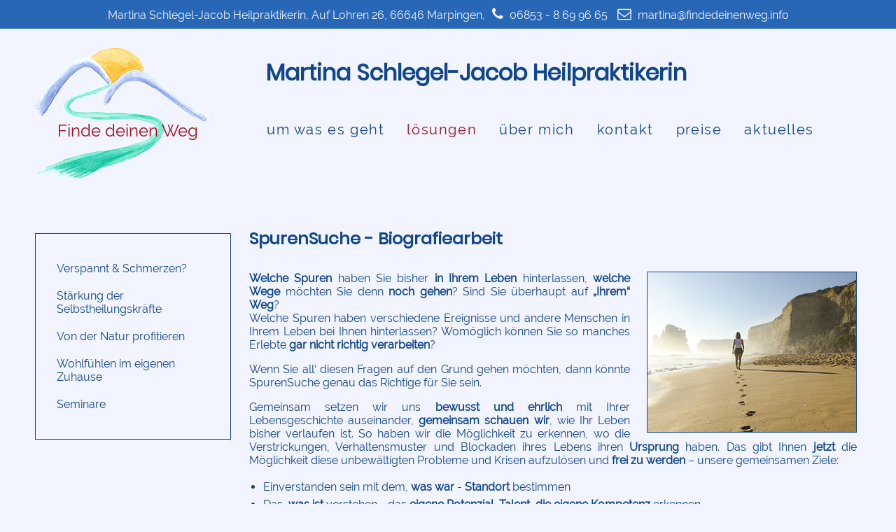

--- FILE ---
content_type: text/html; charset=utf-8
request_url: https://www.heilpraktiker-marpingen.de/spurensuche.html
body_size: 5229
content:
<!DOCTYPE html>
<html lang="de">
<head>

      <meta charset="utf-8">
    <title>SpurenSuche - Heilpraktikerin Martina Schlegel-Jacob</title>
    <base href="https://www.heilpraktiker-marpingen.de/">

          <meta name="robots" content="index,follow">
      <meta name="description" content="">
      <meta name="generator" content="Contao Open Source CMS">
    
    <meta name="viewport" content="width=device-width,initial-scale=1.0">
    <style>#left{width:300px;right:300px}#container{padding-left:300px}</style>
    <link rel="stylesheet" href="assets/font-awesome/css/font-awesome.min.css">
<link rel="stylesheet" href="assets/css/87540ef6d79b.css">
    <script src="https://code.jquery.com/jquery-1.12.4.min.js"></script>
<script>window.jQuery || document.write('<script src="assets/jquery/js/jquery.min.js">\x3C/script>')</script>
    <script src="assets/js/7d4e1d7b264c.js"></script>

          <!--[if lt IE 9]><script src="assets/html5shiv/js/html5shiv-printshiv.min.js"></script><![endif]-->
      
</head>
<body id="top" class="mac chrome blink ch131 unterseiten" itemscope itemtype="http://schema.org/WebPage">

      
    <div id="wrapper">

                        <header id="header">
            <div class="inside">
              

<p>Martina Schlegel-Jacob Heilpraktikerin, <span class="adresse">Auf Lohren 26, 66646 Marpingen,</span><span><i class="fa fa-phone"></i> 06853 - 8 69 96 65</span> <span><i class="fa fa-envelope-o"></i> <a href="&#109;&#97;&#105;&#108;&#116;&#111;&#58;&#109;&#97;&#x72;&#x74;&#105;&#110;&#x61;&#x40;&#x66;&#105;&#x6E;&#100;&#x65;&#x64;&#x65;&#x69;&#110;&#x65;&#x6E;&#x77;&#101;&#x67;&#46;&#105;&#110;&#x66;&#111;" class="email">&#109;&#97;&#x72;&#x74;&#105;&#110;&#x61;&#x40;&#x66;&#105;&#x6E;&#100;&#x65;&#x64;&#x65;&#x69;&#110;&#x65;&#x6E;&#x77;&#101;&#x67;&#46;&#105;&#110;&#x66;&#111;</a></span></p>
	<div class="headergruppe">
<div class="ce_image logo block">

        
  
  <figure class="image_container">

          <a href="" title="Heilpraktikerin Martina Schlegel-Jacob">
    
    

<img src="files/bilder/logo.png" width="261" height="200" alt="Heilpraktikerin Martina Schlegel-Jacob" itemprop="image">



          </a>
    
          <figcaption class="caption">Finde deinen Weg</figcaption>
    
  </figure>


</div>

<h1 class="ce_headline">
  Martina Schlegel-Jacob Heilpraktikerin</h1>

<!-- indexer::stop -->
<nav class="mod_navigation block" id="navmain" itemscope itemtype="http://schema.org/SiteNavigationElement">

  
  <a href="spurensuche.html#skipNavigation11" class="invisible">Navigation überspringen</a>

  
<ul class="level_1">
            <li class="first"><a href="./" title="Um was es geht" class="first" itemprop="url"><span itemprop="name">um was es geht</span></a></li>
                <li class="trail"><a href="loesungen.html" title="Lösungen" class="trail" itemprop="url"><span itemprop="name">lösungen</span></a></li>
                <li><a href="ueber-mich.html" title="Über mich" itemprop="url"><span itemprop="name">über mich</span></a></li>
                <li><a href="kontakt.html" title="Kontakt" itemprop="url"><span itemprop="name">kontakt</span></a></li>
                <li><a href="preise.html" title="Preise" itemprop="url"><span itemprop="name">preise</span></a></li>
                <li class="last"><a href="aktuelles.html" title="Aktuelles" class="last" itemprop="url"><span itemprop="name">aktuelles</span></a></li>
      </ul>

  <a id="skipNavigation11" class="invisible">&nbsp;</a>

</nav>
<!-- indexer::continue -->

	</div>
<!-- indexer::stop -->
<div class="mod_mobile_menu block">

        
  
<div id="mobile-menu-23-trigger" class="mobile_menu_trigger">
    <i class="fa fa-bars"></i>Menü</div>

<div id="mobile-menu-23" class="mobile_menu">
    <div class="inner">
        
<!-- indexer::stop -->
<nav class="mod_navigation block" id="navmain" itemscope itemtype="http://schema.org/SiteNavigationElement">

  
  <a href="spurensuche.html#skipNavigation11" class="invisible">Navigation überspringen</a>

  
<ul class="level_1">
            <li class="first"><a href="./" title="Um was es geht" class="first" itemprop="url"><span itemprop="name">um was es geht</span></a></li>
                <li class="trail"><a href="loesungen.html" title="Lösungen" class="trail" itemprop="url"><span itemprop="name">lösungen</span></a></li>
                <li><a href="ueber-mich.html" title="Über mich" itemprop="url"><span itemprop="name">über mich</span></a></li>
                <li><a href="kontakt.html" title="Kontakt" itemprop="url"><span itemprop="name">kontakt</span></a></li>
                <li><a href="preise.html" title="Preise" itemprop="url"><span itemprop="name">preise</span></a></li>
                <li class="last"><a href="aktuelles.html" title="Aktuelles" class="last" itemprop="url"><span itemprop="name">aktuelles</span></a></li>
      </ul>

  <a id="skipNavigation11" class="invisible">&nbsp;</a>

</nav>
<!-- indexer::continue -->
    </div>
</div>

<script>
(function($) {
    $('#mobile-menu-23').mobileMenu({
                'breakPoint': 991,
        'offCanvas': false,
        'overlay': false,
        'disableNavigation': false,
        'parentTogglers': false,
        'closeOnLinkClick': false,
        'keepInPlace': false,
        'position': 'left',
                'trigger': $('#mobile-menu-23-trigger')
    });
})(jQuery);
</script>


</div>
<!-- indexer::continue -->
            </div>
          </header>
              
      
              <div id="container">

                      <main id="main">
              <div class="inside">
                

  <div class="mod_article first last block" id="article-49">
    
          
<h1 class="ce_headline first">
  SpurenSuche - Biografiearbeit</h1>

<div class="ce_text block">

        
  
  
      
<figure class="image_container float_right">

  
  

<img src="files/bilder/spurensuche.jpg" width="300" height="230" alt="" itemprop="image">



  
  
</figure>
  
      <div id="idTextPanel" class="jqDnR">
<p><strong>Welche Spuren</strong> haben Sie bisher <strong>in Ihrem Leben</strong> hinterlassen, <strong>welche Wege</strong> möchten Sie denn <strong>noch gehen</strong>? Sind Sie überhaupt auf <strong>„Ihrem“ Weg</strong>?<br> Welche Spuren haben verschiedene Ereignisse und andere Menschen in Ihrem Leben bei Ihnen hinterlassen? Womöglich können Sie so manches Erlebte <strong>gar nicht richtig verarbeiten</strong>?</p>
<p>Wenn Sie all‘ diesen Fragen auf den Grund gehen möchten, dann könnte SpurenSuche genau das Richtige für Sie sein.</p>
<p>Gemeinsam setzen wir uns <strong>bewusst und ehrlich</strong> mit Ihrer Lebensgeschichte auseinander, <strong>gemeinsam schauen wir</strong>, wie Ihr Leben bisher verlaufen ist. So haben wir die Möglichkeit zu erkennen, wo die Verstrickungen, Verhaltensmuster und Blockaden ihres Lebens ihren <strong>Ursprung</strong> haben. Das gibt Ihnen <strong>jetzt</strong> die Möglichkeit diese unbewältigten Probleme und Krisen aufzulösen und <strong>frei zu werden</strong> – unsere gemeinsamen Ziele:</p>
<ul>
<li>Einverstanden sein mit dem, <strong>was war</strong> - <strong>Standort</strong> bestimmen</li>
<li>Das, <strong>was ist</strong> verstehen - das <strong>eigene Potenzial, Talent, die eigene Kompetenz</strong> erkennen</li>
<li>Das, <strong>was sein wird</strong> bewusst gestalten - <strong>neue Perspektiven finden</strong>, neue Wege gehen</li>
</ul>
<p><strong>Weiterführende Informationen </strong>finden Sie in meiner <strong>Broschüre "Spurensuche". </strong>Diese können Sie<strong> <a href="files/pdf/spurensuche.pdf" target="_blank" rel="noopener"><i class="fa fa-arrow-right"></i> hier</a> </strong>als pdf-Datei<strong> kostenlos downloaden.</strong></p>
</div>  

</div>

<div class="ce_text spruch block">

        
  
      <p>Manche Menschen sind wie Knospen, die verwelken ohne je geblüht zu haben. <br>Gib Deinem Leben die Chance, in den buntesten Farben zu blühen.</p>  
  
  

</div>

<section class="ce_accordionStart ce_accordion block">

  <div class="toggler">
    Einzeltermine  </div>

  <div class="accordion"><div>

<div class="ce_text zeigefinger block">

        
  
  
      
<figure class="image_container float_right">

  
  

<img src="files/bilder/einzeltermin.jpg" width="400" height="230" alt="" itemprop="image">



  
  
</figure>
  
      <div id="idTextPanel" class="jqDnR">
<p style="text-align: left;"><strong>SpurenSuche, </strong>eine 10 – 12-teilige Biografiearbeit, widmet sich den <strong>verschiedenen Phasen Ihres Lebens:</strong></p>
<ul>
<li>Kindheit</li>
<li>Pubertät</li>
<li>Ihr Leben als Mann bzw. als Frau</li>
<li>Partnerschaft</li>
<li>Gestaltung der Wechseljahre</li>
<li>der Übergang ins Alter</li>
<li>der Umgang mit dem Sterben</li>
</ul>
<p><strong>Gemeinsam</strong> setzen wir uns <strong>bewusst und ehrlich</strong> mit<strong> Ihrer Lebensgeschichte</strong> auseinander, gemeinsam schauen wir, wie Ihr Leben bisher verlaufen ist. So haben wir <strong>die Möglichkeit</strong> zu erkennen, wo die Verstrickungen, Verhaltensmuster und Blockaden ihres Lebens ihren Ursprung haben. Das gibt Ihnen jetzt die Möglichkeit diese unbewältigten Probleme und Krisen <strong>aufzulösen und frei zu werden </strong>– damit wir gemeinsam f<strong>ür Ihre Zukunft die Weichen stellen</strong> können.</p>
</div>  

</div>

  </div></div>

</section>

<section class="ce_accordionStart ce_accordion block">

  <div class="toggler">
    Seminarreihe  </div>

  <div class="accordion"><div>

<div class="ce_text block">

        
  
  
      
<figure class="image_container float_left">

  
  

<img src="files/bilder/walking.jpg" width="400" height="230" alt="" itemprop="image">



  
  
</figure>
  
      <div id="idTextPanel" class="jqDnR">
<p>Die <strong>SpurenSuche-Seminarreihe</strong> ist ein 10 – 12 teiliger Workshop in einer <strong>Kleingruppe</strong> mit<strong> maximal 6 Teilnehmern</strong>.</p>
<p><strong>Zu jeder Lebensphase</strong> machen wir gemeinsame Wahrnehmungs- und Achtsamkeitsübungen und lassen diese Lebensphase wieder aufleben.<br> In Gesprächsrunden bekommt <strong>jeder den Raum</strong>, den er braucht, um das Erlebte zu verarbeiten. Es kann dabei vorkommen, dass manche Erkenntnis in einem Einzeltermin aufgearbeitet werden will</p>
</div>  

</div>

  </div></div>

</section>

<section class="ce_accordionStart ce_accordion block">

  <div class="toggler">
    Klientenstimmen  </div>

  <div class="accordion"><div>

<div class="ce_text block">

        
  
      <p>"Es ist erstaunlich, zu erkennen, welche Lasten ich für andere die ganze Zeit durchs Leben geschleppt habe. Für mich war es sehr eindrucksvoll nach und nach zu verstehen, wie ein Rädchen ins andere greift. Es war und ist unglaublich befreiend, dass ich bestimmte Verhaltensmuster endlich loslassen oder verändern konnte – auch für die Menschen um mich herum."</p>
<p>"Es ist so wertvoll, eine Situation, mit der ich nicht klar komme mit jemandem zu besprechen, der neutral und objektiv damit umgeht. Zu erkennen, was tatsächlich dahinter steckt ist sehr heilsam für mich. Es fällt mir auch bei Frau Schlegel-Jacob nicht schwer, meinen Anteil an diesen Dingen zu sehen und anzunehmen – ich habe gelernt mich dafür nicht mehr zu verurteilen, denn auch ich darf Fehler machen."</p>
<p>"Ich habe die Erfahrung gemacht – ob ich will oder nicht - dass irgendwie alles miteinander verbunden ist. Und ob ich es wahrhaben will oder nicht, die Familie und die vielen Verwicklungen spielen eine doch sehr große Rolle in meinem Leben. Es tut gut, dass ich diese Verwicklungen endlich sehen und begreifen kann, denn dadurch habe ich endlich die Möglichkeit selbst zu entscheiden, ob ich so weiterleben oder doch lieber etwas verändern möchte."</p>  
  
  

</div>

  </div></div>

</section>
    
      </div>

              </div>
                          </main>
          
                                    <aside id="left">
                <div class="inside">
                  
<!-- indexer::stop -->
<nav class="mod_navigation block" itemscope itemtype="http://schema.org/SiteNavigationElement">

  
  <a href="spurensuche.html#skipNavigation21" class="invisible">Navigation überspringen</a>

  
<ul class="level_1">
            <li class="active first"><strong class="active first" itemprop="name">SpurenSuche</strong></li>
                <li class="sibling"><a href="verspannung.html" title="Verspannt &amp; Schmerzen?" class="sibling" itemprop="url"><span itemprop="name">Verspannt & Schmerzen?</span></a></li>
                <li class="sibling"><a href="reiki.html" title="Reiki" class="sibling" itemprop="url"><span itemprop="name">Stärkung der Selbstheilungskräfte</span></a></li>
                <li class="sibling"><a href="heilpflanzen.html" title="Heilpflanzen" class="sibling" itemprop="url"><span itemprop="name">Von der Natur profitieren</span></a></li>
                <li class="sibling"><a href="feng-shui.html" title="Feng Shui" class="sibling" itemprop="url"><span itemprop="name">Wohlfühlen im eigenen Zuhause</span></a></li>
                <li class="sibling last"><a href="seminare.html" title="Seminare" class="sibling last" itemprop="url"><span itemprop="name">Seminare</span></a></li>
      </ul>

  <a id="skipNavigation21" class="invisible">&nbsp;</a>

</nav>
<!-- indexer::continue -->
                </div>
              </aside>
                      
                                
        </div>
      
      
                        <footer id="footer">
            <div class="inside">
              
<div class="footerbox">
<div class="ce_text block">

        
  
      <p>Heilpraktikerin<br> Martina Schlegel-Jacob<br> Auf Lohren 26</p>
<p>66646 Marpingen</p>  
  
  

</div>

<div class="ce_text block">

        
  
      <p>Telefon 06853-8 69 96 65</p>  
  
  

</div>

<div class="ce_text block">

        
  
      <p><a href="&#109;&#97;&#105;&#108;&#116;&#111;&#58;&#109;&#97;&#x72;&#x74;&#105;&#110;&#x61;&#x40;&#x66;&#105;&#x6E;&#100;&#x65;&#x64;&#x65;&#x69;&#110;&#x65;&#x6E;&#x77;&#101;&#x67;&#46;&#105;&#110;&#x66;&#111;" class="email">&#109;&#97;&#x72;&#x74;&#105;&#110;&#x61;&#x40;&#x66;&#105;&#x6E;&#100;&#x65;&#x64;&#x65;&#x69;&#110;&#x65;&#x6E;&#x77;&#101;&#x67;&#46;&#105;&#110;&#x66;&#111;</a></p>  
  
  

</div>
</div>
<div class="footerbox">
<!-- indexer::stop -->
<div class="mod_newslist block">

            <h3>Aktuelle Infos</h3>
      
  
      
<div class="layout_simple arc_1 block first even" itemscope itemtype="http://schema.org/Article">
    <a href="aktuelles/seminar-reiki-i.html" title="Den Artikel lesen: Seminar: Reiki I" itemprop="url">Seminar: Reiki I</a></div>

<div class="layout_simple arc_1 block odd" itemscope itemtype="http://schema.org/Article">
    <a href="aktuelles/seminar-reiki-ii-22.html" title="Den Artikel lesen: Seminar: Reiki II" itemprop="url">Seminar: Reiki II</a></div>

<div class="layout_simple arc_1 block even" itemscope itemtype="http://schema.org/Article">
    <a href="aktuelles/reiki-meister.html" title="Den Artikel lesen: Reiki-Meister" itemprop="url">Reiki-Meister</a></div>

<div class="layout_simple arc_1 block last odd" itemscope itemtype="http://schema.org/Article">
    <a href="aktuelles/reiki-lehrer-ausbildung-24.html" title="Den Artikel lesen: Reiki-Lehrer Ausbildung" itemprop="url">Reiki-Lehrer Ausbildung</a></div>
      

</div>
<!-- indexer::continue -->
</div>
<div class="footerbox download">
<div class="ce_text block">

            <h3>Zum kostenlosen Download:</h3>
      
  
      <p><a href="files/pdf/spurensuche.pdf" target="_blank" rel="noopener"><img style="display: block; margin-left: auto; margin-right: auto;" src="files/bilder/broschuere.jpg" alt="SpurenSuche – ein Weg zur Heilung der eigenen Lebens- und Familiengeschichte" width="150"></a></p>  
  
  

</div>
</div>
<div class="footerbox">
<!-- indexer::stop -->
<nav class="mod_customnav block" itemscope itemtype="http://schema.org/SiteNavigationElement">

  
  <a href="spurensuche.html#skipNavigation14" class="invisible">Navigation überspringen</a>

  
<ul class="level_1">
            <li class="first"><a href="impressum.html" title="Impressum" class="first" itemprop="url"><span itemprop="name">Impressum</span></a></li>
                <li class="last"><a href="datenschutz.html" title="Datenschutz" class="last" itemprop="url"><span itemprop="name">Datenschutz</span></a></li>
      </ul>

  <a id="skipNavigation14" class="invisible">&nbsp;</a>

</nav>
<!-- indexer::continue -->

<!-- indexer::stop -->
<div class="ce_toplink block">
  <a href="spurensuche.html#top" title="[ Nach oben ]">[ Nach oben ]</a>
</div>
<!-- indexer::continue -->
</div><!-- indexer::stop -->
<!-- Template for "only counting", no display in Frontend. -->
<span class="visitor_count invisible"><!-- counted --></span>
<script>
 var iWidth  = window.innerWidth  || (window.document.documentElement.clientWidth  || window.document.body.clientWidth); 
 var iHeight = window.innerHeight || (window.document.documentElement.clientHeight || window.document.body.clientHeight);
 var sWidth  = screen.width;
 var sHeight = screen.height;
 
 document.write('<img class="invisible" src="visitors/screencount?vcid=1&scrw='+sWidth+'&scrh='+sHeight+'&scriw='+iWidth+'&scrih='+iHeight+'">');  
</script>
<!-- indexer::continue -->            </div>
          </footer>
              
    </div>

      
  
<script src="assets/jquery-ui/js/jquery-ui.min.js"></script>
<script>
  jQuery(function($) {
    $(document).accordion({
      // Put custom options here
      heightStyle: 'content',
      header: '.toggler',
      collapsible: true,
      create: function(event, ui) {
        ui.header.addClass('active');
        $('.toggler').attr('tabindex', 0);
      },
      activate: function(event, ui) {
        ui.newHeader.addClass('active');
        ui.oldHeader.removeClass('active');
        $('.toggler').attr('tabindex', 0);
      }
    });
  });
</script>

<script src="assets/colorbox/js/colorbox.min.js"></script>
<script>
  jQuery(function($) {
    $('a[data-lightbox]').map(function() {
      $(this).colorbox({
        // Put custom options here
        loop: false,
        rel: $(this).attr('data-lightbox'),
        maxWidth: '95%',
        maxHeight: '95%'
      });
    });
  });
</script>

<script src="assets/mediaelement/js/mediaelement-and-player.min.js"></script>
<script>
  jQuery(function($) {
    $('video,audio').filter(function() {
        return $(this).parents('picture').length === 0;
    }).mediaelementplayer({
      // Put custom options here
      pluginPath: '/assets/mediaelement/plugins/'
    });
  });
</script>

</body>
</html>

--- FILE ---
content_type: text/css
request_url: https://www.heilpraktiker-marpingen.de/assets/css/87540ef6d79b.css
body_size: 7553
content:
body,form,figure{margin:0;padding:0}img{border:0}header,footer,nav,section,aside,article,figure,figcaption{display:block}body{font-size:100.01%}select,input,textarea{font-size:99%}#container,.inside{position:relative}#main,#left,#right{float:left;position:relative}#main{width:100%}#left{margin-left:-100%}#right{margin-right:-100%}#footer{clear:both}#main .inside{min-height:1px}.ce_gallery>ul{margin:0;padding:0;overflow:hidden;list-style:none}.ce_gallery>ul li{float:left}.ce_gallery>ul li.col_first{clear:left}.float_left{float:left}.float_right{float:right}.block{overflow:hidden}.clear,#clear{height:.1px;font-size:.1px;line-height:.1px;clear:both}.invisible{border:0;clip:rect(0 0 0 0);height:1px;margin:-1px;overflow:hidden;padding:0;position:absolute;width:1px}.custom{display:block}#container:after,.custom:after{content:"";display:table;clear:both}
@media (max-width:767px){#wrapper{margin:0;width:auto}#container{padding-left:0;padding-right:0}#main,#left,#right{float:none;width:auto}#left{right:0;margin-left:0}#right{margin-right:0}}img{max-width:100%;height:auto}.ie7 img{-ms-interpolation-mode:bicubic}.ie8 img{width:auto}
.mobile_menu{position:fixed;z-index:100;display:none}.mobile_menu .inner{height:100%;background:#000;overflow-y:scroll}.mobile_menu.active.position_left{box-shadow:2px 0 5px 0 rgba(0,0,0,.5)}.mobile_menu.active.position_top{box-shadow:0 2px 5px 0 rgba(0,0,0,.5)}.mobile_menu.active.position_right{box-shadow:-2px 0 5px 0 rgba(0,0,0,.5)}.mobile_menu.active.position_bottom{box-shadow:0 -2px 5px 0 rgba(0,0,0,.5)}.mobile_menu.active.no_shadow{box-shadow:none!important}.mobile_menu_trigger{display:none}.mobile_menu_wrapper{position:relative;width:100%;overflow:hidden}.mobile_menu_overlay{position:fixed;top:0;left:0;width:100%;height:100vh;z-index:99}.mobile_menu_overlay.background{background:rgba(0,0,0,.5)}.mobile_menu li.submenu_hide>ul{display:none}.mobile_menu li.submenu_show>ul{display:block}body.ie8 .mobile_menu,body.ie8 .mobile_menu_trigger,body.ie9 .mobile_menu,body.ie9 .mobile_menu_trigger{display:none!important}
#colorbox,#cboxOverlay,#cboxWrapper{position:absolute;top:0;left:0;z-index:9999;overflow:hidden;-webkit-transform:translate3d(0,0,0)}#cboxWrapper{max-width:none}#cboxOverlay{position:fixed;width:100%;height:100%}#cboxMiddleLeft,#cboxBottomLeft{clear:left}#cboxContent{position:relative}#cboxLoadedContent{overflow:auto;-webkit-overflow-scrolling:touch}#cboxTitle{margin:0}#cboxLoadingOverlay,#cboxLoadingGraphic{position:absolute;top:0;left:0;width:100%;height:100%}#cboxPrevious,#cboxNext,#cboxClose,#cboxSlideshow{cursor:pointer}.cboxPhoto{float:left;margin:auto;border:0;display:block;max-width:none;-ms-interpolation-mode:bicubic}.cboxIframe{width:100%;height:100%;display:block;border:0;padding:0;margin:0}#colorbox,#cboxContent,#cboxLoadedContent{box-sizing:content-box;-moz-box-sizing:content-box;-webkit-box-sizing:content-box}#cboxOverlay{background:#000;opacity:.9;filter:alpha(opacity = 90)}#colorbox{outline:0}#cboxContent{margin-top:20px;background:#000}.cboxIframe{background:#fff}#cboxError{padding:50px;border:1px solid #ccc}#cboxLoadedContent{border:5px solid #000;background:#fff}#cboxTitle{position:absolute;top:-20px;left:0;color:#ccc}#cboxCurrent{position:absolute;top:-20px;right:0;color:#ccc}#cboxLoadingGraphic{background:url(../../assets/colorbox/images/loading.gif) no-repeat center center}#cboxPrevious,#cboxNext,#cboxSlideshow,#cboxClose{border:0;padding:0;margin:0;overflow:visible;width:auto;background:0 0}#cboxPrevious:active,#cboxNext:active,#cboxSlideshow:active,#cboxClose:active{outline:0}#cboxSlideshow{position:absolute;top:-20px;right:90px;color:#fff}#cboxPrevious{position:absolute;top:50%;left:5px;margin-top:-32px;background:url(../../assets/colorbox/images/controls.png) no-repeat top left;width:28px;height:65px;text-indent:-9999px}#cboxPrevious:hover{background-position:bottom left}#cboxNext{position:absolute;top:50%;right:5px;margin-top:-32px;background:url(../../assets/colorbox/images/controls.png) no-repeat top right;width:28px;height:65px;text-indent:-9999px}#cboxNext:hover{background-position:bottom right}#cboxClose{position:absolute;top:5px;right:5px;display:block;background:url(../../assets/colorbox/images/controls.png) no-repeat top center;width:38px;height:19px;text-indent:-9999px}#cboxClose:hover{background-position:bottom center}
.mejs__offscreen{border:0;clip:rect(1px,1px,1px,1px);-webkit-clip-path:inset(50%);clip-path:inset(50%);height:1px;margin:-1px;overflow:hidden;padding:0;position:absolute;width:1px;word-wrap:normal}.mejs__container{background:#000;box-sizing:border-box;font-family:'Helvetica',Arial,serif;position:relative;text-align:left;text-indent:0;vertical-align:top}.mejs__container *{box-sizing:border-box}.mejs__container video::-webkit-media-controls,.mejs__container video::-webkit-media-controls-panel,.mejs__container video::-webkit-media-controls-panel-container,.mejs__container video::-webkit-media-controls-start-playback-button{-webkit-appearance:none;display:none!important}.mejs__fill-container,.mejs__fill-container .mejs__container{height:100%;width:100%}.mejs__fill-container{background:0 0;margin:0 auto;overflow:hidden;position:relative}.mejs__container:focus{outline:0}.mejs__iframe-overlay{height:100%;position:absolute;width:100%}.mejs__embed,.mejs__embed body{background:#000;height:100%;margin:0;overflow:hidden;padding:0;width:100%}.mejs__fullscreen{overflow:hidden!important}.mejs__container-fullscreen{bottom:0;left:0;overflow:hidden;position:fixed;right:0;top:0;z-index:1000}.mejs__container-fullscreen .mejs__mediaelement,.mejs__container-fullscreen video{height:100%!important;width:100%!important}.mejs__background{left:0;position:absolute;top:0}.mejs__mediaelement{height:100%;left:0;position:absolute;top:0;width:100%;z-index:0}.mejs__poster{background-position:50% 50%;background-repeat:no-repeat;background-size:cover;left:0;position:absolute;top:0;z-index:1}:root .mejs__poster-img{display:none}.mejs__poster-img{border:0;padding:0}.mejs__overlay{-webkit-box-align:center;-webkit-align-items:center;-ms-flex-align:center;align-items:center;display:-webkit-box;display:-webkit-flex;display:-ms-flexbox;display:flex;-webkit-box-pack:center;-webkit-justify-content:center;-ms-flex-pack:center;justify-content:center;left:0;position:absolute;top:0}.mejs__layer{z-index:1}.mejs__overlay-play{cursor:pointer}.mejs__overlay-button{background:url(../../assets/mediaelement/images/mejs-controls.svg) no-repeat;background-position:0 -39px;height:80px;width:80px}.mejs__overlay:hover>.mejs__overlay-button{background-position:-80px -39px}.mejs__overlay-loading{height:80px;width:80px}.mejs__overlay-loading-bg-img{-webkit-animation:mejs__loading-spinner 1s linear infinite;animation:mejs__loading-spinner 1s linear infinite;background:url(../../assets/mediaelement/images/mejs-controls.svg) -160px -40px no-repeat;display:block;height:80px;width:80px;z-index:1}@-webkit-keyframes mejs__loading-spinner{to{-webkit-transform:rotate(360deg);transform:rotate(360deg)}}@keyframes mejs__loading-spinner{to{-webkit-transform:rotate(360deg);transform:rotate(360deg)}}.mejs__controls{bottom:0;display:-webkit-box;display:-webkit-flex;display:-ms-flexbox;display:flex;height:40px;left:0;list-style-type:none;margin:0;padding:0 10px;position:absolute;width:100%;z-index:3}.mejs__controls:not([style*='display: none']){background:rgba(255,0,0,.7);background:-webkit-linear-gradient(transparent,rgba(0,0,0,.35));background:linear-gradient(transparent,rgba(0,0,0,.35))}.mejs__button,.mejs__time,.mejs__time-rail{font-size:10px;height:40px;line-height:10px;margin:0;width:32px}.mejs__button>button{background:url(../../assets/mediaelement/images/mejs-controls.svg);border:0;cursor:pointer;display:block;font-size:0;height:20px;line-height:0;margin:10px 6px;overflow:hidden;padding:0;position:absolute;text-decoration:none;width:20px}.mejs__button>button:focus{outline:dotted 1px #999}.mejs__container-keyboard-inactive a,.mejs__container-keyboard-inactive a:focus,.mejs__container-keyboard-inactive button,.mejs__container-keyboard-inactive button:focus,.mejs__container-keyboard-inactive [role=slider],.mejs__container-keyboard-inactive [role=slider]:focus{outline:0}.mejs__time{box-sizing:content-box;color:#fff;font-size:11px;font-weight:700;height:24px;overflow:hidden;padding:16px 6px 0;text-align:center;width:auto}.mejs__play>button{background-position:0 0}.mejs__pause>button{background-position:-20px 0}.mejs__replay>button{background-position:-160px 0}.mejs__time-rail{direction:ltr;-webkit-box-flex:1;-webkit-flex-grow:1;-ms-flex-positive:1;flex-grow:1;height:40px;margin:0 10px;padding-top:10px;position:relative}.mejs__time-total,.mejs__time-buffering,.mejs__time-loaded,.mejs__time-current,.mejs__time-float,.mejs__time-hovered,.mejs__time-float-current,.mejs__time-float-corner,.mejs__time-marker{border-radius:2px;cursor:pointer;display:block;height:10px;position:absolute}.mejs__time-total{background:rgba(255,255,255,.3);margin:5px 0 0;width:100%}.mejs__time-buffering{-webkit-animation:buffering-stripes 2s linear infinite;animation:buffering-stripes 2s linear infinite;background:-webkit-linear-gradient(135deg,rgba(255,255,255,.4) 25%,transparent 25%,transparent 50%,rgba(255,255,255,.4) 50%,rgba(255,255,255,.4) 75%,transparent 75%,transparent);background:linear-gradient(-45deg,rgba(255,255,255,.4) 25%,transparent 25%,transparent 50%,rgba(255,255,255,.4) 50%,rgba(255,255,255,.4) 75%,transparent 75%,transparent);background-size:15px 15px;width:100%}@-webkit-keyframes buffering-stripes{0%{background-position:0 0}to{background-position:30px 0}}@keyframes buffering-stripes{0%{background-position:0 0}to{background-position:30px 0}}.mejs__time-loaded{background:rgba(255,255,255,.3)}.mejs__time-current,.mejs__time-handle-content{background:rgba(255,255,255,.9)}.mejs__time-hovered{background:rgba(255,255,255,.5);z-index:10}.mejs__time-hovered.negative{background:rgba(0,0,0,.2)}.mejs__time-current,.mejs__time-buffering,.mejs__time-loaded,.mejs__time-hovered{left:0;-webkit-transform:scaleX(0);-ms-transform:scaleX(0);transform:scaleX(0);-webkit-transform-origin:0 0;-ms-transform-origin:0 0;transform-origin:0 0;-webkit-transition:.15s ease-in all;transition:.15s ease-in all;width:100%}.mejs__time-buffering{-webkit-transform:scaleX(1);-ms-transform:scaleX(1);transform:scaleX(1)}.mejs__time-hovered{-webkit-transition:height .1s cubic-bezier(.44,0,1,1);transition:height .1s cubic-bezier(.44,0,1,1)}.mejs__time-hovered.no-hover{-webkit-transform:scaleX(0)!important;-ms-transform:scaleX(0)!important;transform:scaleX(0)!important}.mejs__time-handle,.mejs__time-handle-content{border:4px solid transparent;cursor:pointer;left:0;position:absolute;-webkit-transform:translateX(0);-ms-transform:translateX(0);transform:translateX(0);z-index:11}.mejs__time-handle-content{border:4px solid rgba(255,255,255,.9);border-radius:50%;height:10px;left:-7px;top:-4px;-webkit-transform:scale(0);-ms-transform:scale(0);transform:scale(0);width:10px}.mejs__time-rail:hover .mejs__time-handle-content,.mejs__time-rail .mejs__time-handle-content:focus,.mejs__time-rail .mejs__time-handle-content:active{-webkit-transform:scale(1);-ms-transform:scale(1);transform:scale(1)}.mejs__time-float{background:#eee;border:solid 1px #333;bottom:100%;color:#111;display:none;height:17px;margin-bottom:9px;position:absolute;text-align:center;-webkit-transform:translateX(-50%);-ms-transform:translateX(-50%);transform:translateX(-50%);width:36px}.mejs__time-float-current{display:block;left:0;margin:2px;text-align:center;width:30px}.mejs__time-float-corner{border:solid 5px #eee;border-color:#eee transparent transparent;border-radius:0;display:block;height:0;left:50%;line-height:0;position:absolute;top:100%;-webkit-transform:translateX(-50%);-ms-transform:translateX(-50%);transform:translateX(-50%);width:0}.mejs__long-video .mejs__time-float{margin-left:-23px;width:64px}.mejs__long-video .mejs__time-float-current{width:60px}.mejs__broadcast{color:#fff;height:10px;position:absolute;top:15px;width:100%}.mejs__fullscreen-button>button{background-position:-80px 0}.mejs__unfullscreen>button{background-position:-100px 0}.mejs__mute>button{background-position:-60px 0}.mejs__unmute>button{background-position:-40px 0}.mejs__volume-button{position:relative}.mejs__volume-button>.mejs__volume-slider{-webkit-backface-visibility:hidden;background:rgba(50,50,50,.7);border-radius:0;bottom:100%;display:none;height:115px;left:50%;margin:0;position:absolute;-webkit-transform:translateX(-50%);-ms-transform:translateX(-50%);transform:translateX(-50%);width:25px;z-index:1}.mejs__volume-button:hover{border-radius:0 0 4px 4px}.mejs__volume-total{background:rgba(255,255,255,.5);height:100px;left:50%;margin:0;position:absolute;top:8px;-webkit-transform:translateX(-50%);-ms-transform:translateX(-50%);transform:translateX(-50%);width:2px}.mejs__volume-current{background:rgba(255,255,255,.9);left:0;margin:0;position:absolute;width:100%}.mejs__volume-handle{background:rgba(255,255,255,.9);border-radius:1px;cursor:ns-resize;height:6px;left:50%;position:absolute;-webkit-transform:translateX(-50%);-ms-transform:translateX(-50%);transform:translateX(-50%);width:16px}.mejs__horizontal-volume-slider{display:block;height:36px;position:relative;vertical-align:middle;width:56px}.mejs__horizontal-volume-total{background:rgba(50,50,50,.8);border-radius:2px;font-size:1px;height:8px;left:0;margin:0;padding:0;position:absolute;top:16px;width:50px}.mejs__horizontal-volume-current{background:rgba(255,255,255,.8);border-radius:2px;font-size:1px;height:100%;left:0;margin:0;padding:0;position:absolute;top:0;width:100%}.mejs__horizontal-volume-handle{display:none}.mejs__captions-button,.mejs__chapters-button{position:relative}.mejs__captions-button>button{background-position:-140px 0}.mejs__chapters-button>button{background-position:-180px 0}.mejs__captions-button>.mejs__captions-selector,.mejs__chapters-button>.mejs__chapters-selector{background:rgba(50,50,50,.7);border:solid 1px transparent;border-radius:0;bottom:100%;margin-right:-43px;overflow:hidden;padding:0;position:absolute;right:50%;visibility:visible;width:86px}.mejs__chapters-button>.mejs__chapters-selector{margin-right:-55px;width:110px}.mejs__captions-selector-list,.mejs__chapters-selector-list{list-style-type:none!important;margin:0;overflow:hidden;padding:0}.mejs__captions-selector-list-item,.mejs__chapters-selector-list-item{color:#fff;cursor:pointer;display:block;list-style-type:none!important;margin:0 0 6px;overflow:hidden;padding:0}.mejs__captions-selector-list-item:hover,.mejs__chapters-selector-list-item:hover{background-color:#c8c8c8!important;background-color:rgba(255,255,255,.4)!important}.mejs__captions-selector-input,.mejs__chapters-selector-input{clear:both;float:left;left:-1000px;margin:3px 3px 0 5px;position:absolute}.mejs__captions-selector-label,.mejs__chapters-selector-label{cursor:pointer;float:left;font-size:10px;line-height:15px;padding:4px 10px 0;width:100%}.mejs__captions-selected,.mejs__chapters-selected{color:#21f8f8}.mejs__captions-translations{font-size:10px;margin:0 0 5px}.mejs__captions-layer{bottom:0;color:#fff;font-size:16px;left:0;line-height:20px;position:absolute;text-align:center}.mejs__captions-layer a{color:#fff;text-decoration:underline}.mejs__captions-layer[lang=ar]{font-size:20px;font-weight:400}.mejs__captions-position{bottom:15px;left:0;position:absolute;width:100%}.mejs__captions-position-hover{bottom:35px}.mejs__captions-text,.mejs__captions-text *{background:rgba(20,20,20,.5);box-shadow:5px 0 0 rgba(20,20,20,.5),-5px 0 0 rgba(20,20,20,.5);padding:0;white-space:pre-wrap}.mejs__container.mejs__hide-cues video::-webkit-media-text-track-container{display:none}.mejs__overlay-error{position:relative}.mejs__overlay-error>img{left:0;max-width:100%;position:absolute;top:0;z-index:-1}.mejs__cannotplay,.mejs__cannotplay a{color:#fff;font-size:.8em}.mejs__cannotplay{position:relative}.mejs__cannotplay p,.mejs__cannotplay a{display:inline-block;padding:0 15px;width:100%}
/* ==============================================================
    Allgemeines Formate Stylesheet für Heilpraktiker Marpingen
    Dateiname: formate_msj.css
    Erstellt: 10.11.18
    Angepasst: 27.11.18 wegen Fontawesome 4.7
    Autor: Christiane Alt
    Version: 2.2
   ==============================================================*/
/* Abstände nach oben und unten */
.Abstand_oben_10,
.abstand_oben_10 {
    margin-top: 10px;
}
.Abstand_oben_20,
.abstand_oben_20 {
    margin-top: 20px;
}
.Abstand_oben_50,
.abstand_oben_50 {
    margin-top: 50px;
}
.Abstand_unten_10,
.abstand_unten_10 {
    padding-bottom: 10px;
}
.Abstand_unten_20,
.abstand_unten_20 {
    padding-bottom: 20px;
}
.Abstand_unten_50,
.abstand_unten_50 {
    padding-bottom: 50px;
}
/* Trennlinien */
.Trennlinie, .trennlinie {
    border-bottom:1px solid #10468B;
}
.Trennlinie_doppelt, .trennlinie_doppelt {
    border-bottom: double #10468B;
}
.Trennlinie_gepunktet, .trennlinie_gepunktet {
    border-bottom:1px dotted #10468B;
}
/* Rahmen */
.Rahmen img, .rahmen img {
    border: 1px solid #10468B;
    border-radius:0px;
}
.Boxrahmen, .boxrahmen {
    margin:1%;
    padding: 10px;
    border: 1px solid #10468B;
    border-radius:0px;
}
.Textrahmen p, .textrahmen p,
.Textrahmen h2, .textrahmen h2,
.Textrahmen h4, .textrahmen h4 {
    margin:1%;
    padding: 5px;
    border: 1px solid #10468B;
    border-radius:0px;
    text-align: left;
}
.Schmuckrahmen, .schmuckrahmen {
    max-width:400px;
    margin:10px;
    padding:10px;
    border:1px solid #10468B;
    border-radius:0px;
    box-shadow: 0px 0px 0px 3px  #A2C3EF,
    0px 0px 0px 5px  #2866B6;
}
/* Inhaltselemente */
.Inhalt500, .inhalt500 {
    max-width:500px;
}
.Inhalt600, .inhalt600 {
    max-width: 600px;
}
.Inhaltsbox, .inhaltsbox  {
    float: left;
    margin: 0 4% 20px 4%;
    padding: 5px;
    width: 180px;
    height: 100px;
    border: 2px dotted #2866B6;
    border-radius:0px;
    box-shadow: 2px 2px 1px #D6D6D6;
    text-align: left;
    overflow: hidden;
}
.Farbigebox, .farbigebox {
    text-shadow: none;
    margin-top: 0.5em;
    margin-bottom: 1.5em;
    margin-right: 0.5em;
    padding:0.6em 0.5em 0.6em 1.5em;
    border:1px solid #10468B;
    border-radius:0px;
    box-shadow: 0px 0px 0px #D6D6D6;
    background:#2866B6;
    color: #F2F4FF;
}
.Farbigetextbox h3,.farbigetextbox h3,
.Farbigetextbox h4,.farbigetextbox h4,
.Farbigetextbox p, .farbigetextbox p {
    text-shadow: none;
    margin-top: 0.5em;
    margin-bottom: 1.5em;
    margin-right: 0.5em;
    padding:0.6em 0.5em 0.6em 1.5em;
    border:1px solid #10468B;
    border-radius:0px;
    box-shadow: 0px 0px 0px  #D6D6D6;
    background:#2866B6;
    color: #F2F4FF;
}
/* Listensymbole */
/* Quadrat */
div.quadrat ul {
    list-style: none;
    margin-left: 1%;
    padding-left: 1.5em;
}
div.quadrat li {
    margin-bottom: 5px;
}
div.quadrat ul>li:before {
    font-family: "FontAwesome";
    font-size:12px;
    content: "\f0c8";
    color: #10468B;
    display: inline-block;
    width: 1.5em;
    margin-left: -1.5em;
}
/* Daumen nach oben */
div.daumenhoch ul {
    padding-left: 1.5em;
    list-style: none;
}
div.daumenhoch li:before {
    font-family: "FontAwesome";
    font-size: 16px;
    color: #10468B;
    content:'\f087';
    display: inline-block;
    width: 1.5em;
    margin-left: -1.5em;
}
/* Zeigefinger nach rechts */
div.zeigefinger ul{
    padding-left: 1.5em;
    list-style: none;
}
div.zeigefinger li:before{
    font-family: "FontAwesome";
    font-size: 16px;
    color: #10468B;
    content: "\f0a4";
    display: inline-block;
    width: 1.5em;
    margin-left: -1.5em;
}
/* Pfeil nach rechts */
div.pfeilrechts ul{
    padding-left: 1.5em;
    list-style: none;
}
div.pfeilrechts li:before{
    font-family: "FontAwesome";
    font:16px;
    color: #2866B6;
    content: "\f061";
    display: inline-block;
    width: 1.5em;
    margin-left: -1.5em;
}
/* check */
div.check ul{
    padding-left: 2.0em;
    list-style: none;
}
div.check li:before{
    font-family: "FontAwesome";
    font-size: 16px;
    color: #2866B6;
    content: "\f00c";
    display: inline-block;
    width: 1.5em;
    margin-left: -1.5em;
}
/* Tabellen */
.Tabelle_o_rahmen td, .tabelle_o_rahmen td {
    margin: 0;
    padding: 5px;
    vertical-align: top;
    text-align: left;
}
.Tabelle_m_rahmen td, .tabelle_m_rahmen td {
    border: 1px solid #10468B;
    border-collapse: separate;
    border-radius:4px;
    margin: 0;
    padding: 5px;
    vertical-align: top;
    text-align: left;
}
.tabelle_m_rahmen_einfach table, .Tabelle_m_rahmen_einfach table {
    border-collapse: collapse;
}
.tabelle_m_rahmen_einfach td, .Tabelle_m_rahmen_einfach td {
    border: 1px solid #10468B;
    margin: 0;
    padding: 5px;
    vertical-align: top;
    text-align: left;
}
/* Verschiedenes */
.Zentriert >*, .Zentriert,
.zentriert >*, .zentriert  {
    margin-left: auto;
    margin-right: auto;
}
.Textmitbild img[style$="left;"],
.textmitbild img[style$="left;"]  {
    margin-right: 2%;
    margin-top: 2%;
    margin-bottom: 2%;
}
.Textmitbild img[style$="right;"],
.textmitbild img[style$="right;"]  {
    margin-left: 2%;
    margin-top: 2%;
    margin-bottom: 2%;
}
.Links, .links {
    max-width: 48%;
    margin-right: 4%;
    float: left;
}
.Clearen, .clearen {
    clear:both;
}
.Zweispaltig, .zweispaltig {
    -moz-column-count: 2;
    -moz-column-gap: 30px;
    -webkit-column-count: 2;
    -webkit-column-gap: 30px;
    column-count: 2;
    column-gap: 30px;
}
/* ==============================================================
    Mobile first 2. Ebene Style sheet für Heilpraktiker Marpingen
    Dateiname: mobilefirst_zweite_ebene_msj.css
    Datum: 18.11.2018
    Autor: Christiane Alt
    Schriften: Poppins|Raleway
   ==============================================================*/

/* raleway-regular - latin */
@font-face {
  font-family: 'Raleway';
  font-style: normal;
  font-weight: 400;
  src: url('../../files/webmaster/fonts/raleway-v12-latin-regular.eot'); /* IE9 Compat Modes */
  src: local('Raleway'), local('Raleway-Regular'),
       url('../../files/webmaster/fonts/raleway-v12-latin-regular.eot?#iefix') format('embedded-opentype'), /* IE6-IE8 */
       url('../../files/webmaster/fonts/raleway-v12-latin-regular.woff2') format('woff2'), /* Super Modern Browsers */
       url('../../files/webmaster/fonts/raleway-v12-latin-regular.woff') format('woff'), /* Modern Browsers */
       url('../../files/webmaster/fonts/raleway-v12-latin-regular.ttf') format('truetype'), /* Safari, Android, iOS */
       url('../../files/webmaster/fonts/raleway-v12-latin-regular.svg#Raleway') format('svg'); /* Legacy iOS */
}
/* poppins-regular - latin */
@font-face {
  font-family: 'Poppins';
  font-style: normal;
  font-weight: 400;
  src: url('../../files/webmaster/css/fonts/poppins-v5-latin-regular.eot'); /* IE9 Compat Modes */
  src: local('Poppins Regular'), local('Poppins-Regular'),
       url('../../files/webmaster/fonts/poppins-v5-latin-regular.eot?#iefix') format('embedded-opentype'), /* IE6-IE8 */
       url('../../files/webmaster/fonts/poppins-v5-latin-regular.woff2') format('woff2'), /* Super Modern Browsers */
       url('../../files/webmaster/fonts/poppins-v5-latin-regular.woff') format('woff'), /* Modern Browsers */
       url('../../files/webmaster/fonts/poppins-v5-latin-regular.ttf') format('truetype'), /* Safari, Android, iOS */
       url('../../files/webmaster/fonts/poppins-v5-latin-regular.svg#Poppins') format('svg'); /* Legacy iOS */
}

html {
    overflow-y:scroll;
    font-size:100%;
}
* {
    -webkit-box-sizing:border-box;
    -moz-box-sizing:border-box;
    box-sizing:border-box;
}

*:before,
*:after{
    -webkit-box-sizing:border-box;
    -moz-box-sizing:border-box;
    box-sizing:border-box;
}
body {
    background-color:#F2F4FF;
    font-family: Raleway, Verdana, Helvetica, sans-serif;
    color: #10468B;
    font-size: 100%;
}
#wrapper {
    padding: 0px;
    margin: auto;
    width: auto;
}
/* Header */
#header {
    height: auto;
}
#header p {
    top: 0;
    width: 100%;
    background: #2866B6;
    color: #F2F4FF;
    text-align: center;
    margin: 0;
    padding: 10px 5px;
    z-index: 10;
}
@media screen and (min-width:768px){
#header p {
    position: fixed;
}
}
#header p span {
    display: block;
}
@media screen and (min-width:768px){
    #header span.adresse {
        display: inline;
    }
    }
@media screen and (min-width:1024px){
#header p span {
    display: inline;
}
}
#header p i {
    margin: 0 5px 0 10px;
    font-size: 20px;
    font-size: 1.25rem;
}
#header p a {
    color: #F2F4FF;
    text-decoration: none;
}
#header p a:hover,
#header p a:focus,
#header p a:active {
    color: #FF5F5F;
    text-decoration: underline;
    }
#header .headergruppe {
    overflow: hidden;
    max-width: 1200px;
    margin: auto;
}
@media screen and (min-width:768px){
    #header .headergruppe {
        margin: 75px auto 0;
    }
    }
@media screen and (min-width:1024px){
    #header .headergruppe {
        margin: 40px auto 0;
    }
    }
#header .logo {
    margin: 20px 0 0 25px;
    width: 261px;
}
@media screen and (min-width:768px){
#header .logo {
    float: left;
    margin: 20px 0 0 0;
}
}
#header .logo img {
    border: none;
}
#header .caption {
    font-size: 24px;
    font-size: 1.5rem;
    color: #9F111B;
    text-align: center;
    position: relative;
    bottom: 92px;
    left: 12px;
}
#header h1 {
    display: none;
}
@media screen and (min-width:768px){
#header h1 {
    display: block;
    position: relative;
    margin-top: 2.5rem;
    margin-left: 340px;
    font-family: Poppins;
    font-size: 32px;
    font-size: 2.0rem;
}
}
/* Hauptnavigation und Mobile Navigation */
#header #navmain {
    display: none;
}
.mobile_menu_trigger {
    color: #2866B6;
    padding: 20px;
    font-size: 32px;
    font-size: 2rem;
    text-align: center;
    cursor: pointer;
}
.mobile_menu_trigger .fa-bars {
    margin-right: 10px;
}
.mobile_menu .inner {
    background-color: #F2F4FF;
    background-color: rgba(242, 244, 255, 0.9);
}
.mobile_menu ul {
    list-style: none;
    margin-top: 110px;
    padding-left:1rem;
}
.mobile_menu li a,
.mobile_menu li strong {
    display: block;
    text-decoration: none;
    font-size: 28px;
    font-size: 1.75rem;
    font-weight: normal;
    color: #10468B;
    padding: 15px 0;
}
@media screen and (min-width:1024px){
/* Mobiles Icon ausblenden */
a#toggler {
    display: none;
}
/* Hauptnavigation (im Header) */
#header #navmain {
    display: block;
    clear: both;
    padding-left: 9.0rem;
    padding-bottom: 2rem;
}
#navmain ul{
    margin: 0;
    padding: 0;
}
#navmain li {
    float: left;
    list-style: none;
    margin: 0;
    padding: 0;
}
#navmain a,
#navmain strong {
    display: block;
    text-decoration: none;
    font-family: Raleway;
    font-weight: normal;
    font-size: 20px;
    font-size: 1.25rem;
    letter-spacing: 0.1rem;
    color: #10468B;
    margin: 0 1rem;
    border-bottom: solid 1px #F2F4FF;
    line-height: 24px;
}
#navmain a.first,
#navmain strong.first {
    margin-left: 0;
}
#navmain a:hover,
#navmain a:focus {
    color: #9f111b;
    border-bottom: solid 1px #9F111B;
}
#navmain span.active,
#navmain .trail {
    color: #9f111b;
}
}
@media screen and (min-width:1150px){
    #header #navmain {
        clear: none;
        padding-top: 1.5rem;
        padding-left: 5rem;
    }
}
/* Inhalt allgemein*/
div#container {
    min-height: 400px;
    max-width: 1200px;
    margin: 0 auto 2em;
}
.mod_article {
    padding: 0 1em;
}
/* Bilder im Text */
img {
    border: 1px solid #10468B;
}
figure.image_container {
    float: none;
}
@media screen and (min-width:768px){
figure.image_container.float_left {
    float: left;
    margin-right: 1.5rem;
}
figure.image_container.float_right {
    float: right;
    margin-left: 1.5rem;
}
}
#container .image_container .caption {
    font-size: 12px;
    font-size: 0.75rem;
    color: #F2F4FF;
    text-align: center;
    background-color: #10468B;
}
/* Content- und Textformatierung*/
h1, h2, h3, h4 {
    font-family: Poppins;
    color:#10468B;
}
.mod_article h1 {
    font-size: 24px;
    font-size: 1.5rem;
    margin: 30px 0;
}
div.mod_article h2 {
    font-size: 20px;
    font-size: 1.25rem;
    margin: 20px 0;
}
div.mod_article h3 {
    font-size: 18px;
    font-size: 1.125rem;
    margin: 15px 0;
}
h5, h6 {
    font-size: 18px;
    font-size: 1.125rem;
    margin: 15px 0;
}
/* Icon "leaf" vor h4 */
h4 {
    font-size: 20px;
    font-size: 1.25rem;
    margin: 20px 0;
}
h4:before {
    font-family: "FontAwesome";
    color: #2866B6;
    content: "\f06c";
    margin-right: 10px;
}
.mod_article {
    text-align: left;
}
/* Standard Liste */
.mod_article ul {
    margin-left: 0px;
    padding: 0;
    list-style-type: disc;
    line-height: 25px;
}
@media screen and (min-width:768px){
.mod_article p {
    text-align: justify;
    margin-top: 0;
}
.mod_article ul {
    margin-left: 20px;
}
}
/* Normale Links */
.mod_article a, .ce_text a {
    color: #10468B;
    text-decoration: none;
}
.mod_article a:hover, .ce_text a:hover,
.mod_article a:focus, .ce_text a:focus {
    color: #9F111B;
    text-decoration: underline;
}
/* Sydifikation */
.pdf_link {
    text-align: right;
}
/* Lightbox*/
#cboxOverlay {
background: #000000 !important;
opacity: 0.6 !important;
}
/* Tabellen allgemein */
.mod_article table td {
    vertical-align: top;
}
.mod_article table p {
    text-align: left;
    margin: 5px;
}
/* Bildergalerie allgemein */
.ce_gallery ul {
    list-style-type: none;
    margin-left: 0;
}
.ce_gallery li {
    margin: 10px;
}
/* Zitate */
.Spruch, .spruch {
    font-style: italic;
    font-weight: bold;
    max-width: 700px;
    margin: auto;
    padding: 2%;
}
.Spruch span,
.spruch span {
    font-size: 12px;
    font-size: 0.75rem;
}
/* Kleine Schrift für rechtlichen Hinweis bei Preisen */
.schriftklein {
    font-size: 12px;
    font-size: 0.75rem;
}
/* Navigation für 2. Ebene */
/* Untere Navigation auf Unterseiten von "lösungen" */
@media screen and (max-width:1020px){
#left .mod_navigation {
    margin: 10px 0.5em;
}
#left .mod_navigation ul {
    list-style: none;
    margin: 0;
    padding: 0;
}
#left .mod_navigation ul li {
    margin: 0 0 10px 0;
    padding: 0;
}
/* Aktiver Menüpunkt wird ausgeblendet */
#left .mod_navigation ul li.active {
    display: none;
}
#left .mod_navigation ul li a {
    color: #10468B;
    text-decoration: none;
    display: block;
    position: relative;
    padding: 10px 33px 10px 10px;
    background: #A2C3EF;
    border: 1px solid #A2C3EF;
}
#left .mod_navigation ul a:after {
    right:10px;
    top: 10px;
    position:absolute;
    display:block;
    font-size:1.5rem;
    font-family:"FontAwesome";
    font-weight: normal;
    color:#2866B6;
    content: '\f18e';
}
#left .mod_navigation ul li a:hover,
#left .mod_navigation ul li a:focus {
    color: #9F111B;
}
}
@media screen and (min-width:769px){
/* Linke Navigation für 2. Ebene*/
#left .mod_navigation {
    border: 1px solid #10468B;
    width: 280px;
    padding: 30px;
    margin: 40px auto 0;
}
#left .mod_navigation ul {
    list-style: none;
    margin: 0;
    padding: 0;
}
/* Aktiver Menüpunkt wird ausgeblendet */
#left .mod_navigation ul li.active {
    display: none;
}
#left .mod_navigation ul li {
    margin: 0;
    padding: 0;
}
#left .mod_navigation ul li a {
    color: #10468B;
    text-decoration: none;
    display: block;
    padding: 10px 0px 10px 0px;
    border: 0px solid #2866B6;
}
#left .mod_navigation ul a:after {
    display: none;
}
#left .mod_navigation ul li a:hover,
#left .mod_navigation ul li a:focus {
    color: #9F111B;
}
}
@media screen and (min-width:768px) and (max-width:1020px){
#container {
    padding-left: 0;
}
#left {
    position: static;
    margin-left: auto;
    width: 99%;
}
}
/* Akkordeon */
.ce_accordion {
    margin-top: 0.5em;
    margin-bottom: 1.5em;
    margin-right: 0.5em;
    border:1px solid #A2C3EF;
}
.ce_accordion .toggler {
    outline: none;
    position:relative;
    padding:0.6em 2.0em 0.6em 0.6em;
    color: #10468B;
    font-weight: bold;
    cursor: pointer;
}
.ce_accordion .toggler:after {
    right:10px;
    position:absolute;
    display:block;
    font-size: 1.5rem;
    font-family: "FontAwesome";
    color:#A2C3EF;
    content: '\f0ab';
    top: 6px;
}
.ce_accordion .toggler:focus {
    outline: none;
}
/* inside active */
.toggler.ui-state-active{
   background-color: #A2C3EF;
   color: #10468B;
   font-weight: bold;
}
.toggler.ui-state-active:after {
    font-size:1.5rem;
    font-family:"FontAwesome";
    color:#F2F4FF;
    content: '\f0aa';
}
.toggler.ui-state-active span {
    color: #10468B;
}
.ce_accordion .ui-accordion-content {
    padding: 1.5em;
}
/* Footer */
#footer {
    overflow: hidden;
    background: #2866B6;
    padding: 1%;
    height: auto;
    color: #F2F4FF;
}
#footer div.inside {
    margin: auto;
    max-width: 1200px;
}
#footer p {
    text-align: left;
    margin-top: 0;
}
#footer a {
    color: #F2F4FF;
    text-decoration: underline;
}
#footer a:hover,
#footer a:focus,
#footer a:active {
    color: #FF5F5F;
    }
/* Footerboxen */
.footerbox {
    width: auto;
    margin-top: 20px;
    padding: 0 20px 20px;
    border-bottom: 1px solid #F2F4FF;
}
.footerbox.download h3 {
    text-align: center;
}
.footerbox.download .image_container {
    max-width: 150px;
    margin: auto;
}
@media screen and (min-width:1024px){
.footerbox {
    width: 295px;
    float: left;
    min-height: 180px;
    border-right: 1px solid #F2F4FF;
    border-bottom: none;
}
#footer div:nth-child(4n) {
    border-right: 0px;
}
}
/* Nachrichtenmodul im Footer Liste */
#footer .layout_simple a {
    text-decoration: none;
    line-height: 25px;
}
#footer h3 {
    color: #F2F4FF;
    margin-top: 0;
}
/* Footernavigation */
#footer .mod_customnav ul {
    list-style-type: none;
    padding: 0;
    margin: 0;
    max-width: 350px;
}
#footer .mod_customnav li {
    width: auto;
    border: 1px solid #F2F4FF;
    float: right;
    margin-left: 5px;
}
#footer .mod_customnav a,
#footer .mod_customnav strong {
    display: block;
    color: #F2F4FF;
    font-weight: normal;
    text-decoration: none;
    line-height: 2;
    padding-right: 15px;
    padding-left: 15px;
}
#footer .mod_customnav a:hover,
#footer .mod_customnav a:focus,
#footer .mod_customnav a:active {
    color: #FF5F5F;
}
#footer .ce_toplink {
    text-align: right;
    margin: 150px 0px 0 0;
    font-size: 12px;
    font-size: 0.75rem;
}
